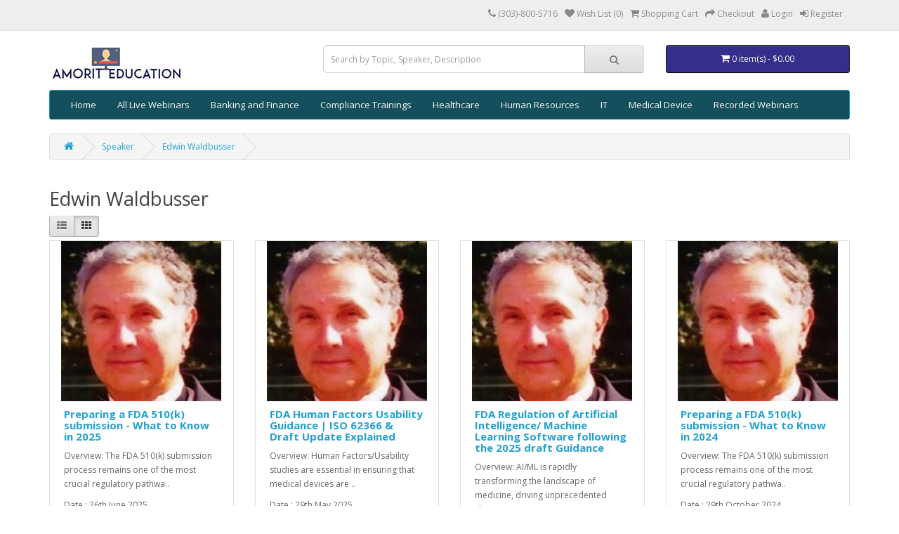

--- FILE ---
content_type: text/html; charset=utf-8
request_url: https://www.amoriteducation.com/edwin-waldbusser
body_size: 6795
content:
<!DOCTYPE html><!--[if IE]><![endif]--><!--[if IE 8 ]><html dir="ltr" lang="en" class="ie8"><![endif]--><!--[if IE 9 ]><html dir="ltr" lang="en" class="ie9"><![endif]--><!--[if (gt IE 9)|!(IE)]><!--><html dir="ltr" lang="en"><!--<![endif]--><head><meta charset="UTF-8" /><meta name="viewport" content="width=device-width, initial-scale=1"><meta http-equiv="X-UA-Compatible" content="IE=edge"><title>Edwin Waldbusser</title><base href="https://www.amoriteducation.com/" /><script src="catalog/view/javascript/jquery/jquery-2.1.1.min.js" type="text/javascript"></script><link href="catalog/view/javascript/bootstrap/css/bootstrap.min.css" rel="stylesheet" media="screen" /><script src="catalog/view/javascript/bootstrap/js/bootstrap.min.js" type="text/javascript"></script><link href="catalog/view/javascript/font-awesome/css/font-awesome.min.css" rel="stylesheet" type="text/css" /><link href="//fonts.googleapis.com/css?family=Open+Sans:400,400i,300,700" rel="stylesheet" type="text/css" /><link href="catalog/view/theme/default/stylesheet/stylesheet.css" rel="stylesheet"><script src="catalog/view/javascript/common.js" type="text/javascript"></script><link href="https://www.amoriteducation.com/edwin-waldbusser" rel="canonical" /><link href="https://www.amoriteducation.com/edwin-waldbusser?page=2" rel="next" /><link href="https://www.amoriteducation.com/image/catalog/Amorit-education.jpg" rel="icon" /><!-- Google Tag Manager --><script>(function(w,d,s,l,i){w[l]=w[l]||[];w[l].push({'gtm.start':
new Date().getTime(),event:'gtm.js'});var f=d.getElementsByTagName(s)[0],
j=d.createElement(s),dl=l!='dataLayer'?'&l='+l:'';j.async=true;j.src=
'https://www.googletagmanager.com/gtm.js?id='+i+dl;f.parentNode.insertBefore(j,f);
})(window,document,'script','dataLayer','GTM-NCSN73G');</script><!-- End Google Tag Manager --><script>(function(w,d,t,r,u){var f,n,i;w[u]=w[u]||[],f=function(){var o={ti:"56276203"};o.q=w[u],w[u]=new UET(o),w[u].push("pageLoad")},n=d.createElement(t),n.src=r,n.async=1,n.onload=n.onreadystatechange=function(){var s=this.readyState;s&&s!=="loaded"&&s!=="complete"||(f(),n.onload=n.onreadystatechange=null)},i=d.getElementsByTagName(t)[0],i.parentNode.insertBefore(n,i)})(window,document,"script","//bat.bing.com/bat.js","uetq");</script><meta name="google-site-verification" content="gQOtSW92wbDkc57GjiiO-jTURk3d-x0nRBW4hCWFQ5g" /><style>
#cart button{
background:#342e8c;
}
</style><script type="text/javascript">
// we are using this flag to determine if the pixel
// is successfully added to the header
window.isFacebookPixelInHeaderAdded = 1;
window.isFacebookPixelAdded=1;
</script><script type="text/javascript">
function facebook_loadScript(url, callback) {
var script = document.createElement("script");
script.type = "text/javascript";
if(script.readyState) {  // only required for IE <9
script.onreadystatechange = function() {
if (script.readyState === "loaded" || script.readyState === "complete") {
script.onreadystatechange = null;
if (callback) {
callback();
}
}
};
} else {  //Others
if (callback) {
script.onload = callback;
}
}
script.src = url;
document.getElementsByTagName("head")[0].appendChild(script);
}
</script><script type="text/javascript">
(function() {
var enableCookieBar = '';
if (enableCookieBar === 'true') {
facebook_loadScript("catalog/view/javascript/facebook/cookieconsent.min.js");
// loading the css file
var css = document.createElement("link");
css.setAttribute("rel", "stylesheet");
css.setAttribute("type", "text/css");
css.setAttribute(
"href",
"catalog/view/theme/css/facebook/cookieconsent.min.css");
document.getElementsByTagName("head")[0].appendChild(css);
window.addEventListener("load", function(){
function setConsent() {
fbq(
'consent',
this.hasConsented() ? 'grant' : 'revoke'
);
}
window.cookieconsent.initialise({
palette: {
popup: {
background: '#237afc'
},
button: {
background: '#fff',
text: '#237afc'
}
},
cookie: {
name: fbq.consentCookieName
},
type: 'opt-out',
showLink: false,
content: {
allow: "Agree",
deny: "Opt Out",
header: "Our Site Uses Cookies",
message: "By clicking Agree, you agree to our <a class=\"cc-link\" href=\"https:\/\/www.facebook.com\/legal\/terms\/update\" target=\"_blank\">terms of service<\/a>, <a class=\"cc-link\" href=\"https:\/\/www.facebook.com\/policies\/\" target=\"_blank\">privacy policy<\/a> and <a class=\"cc-link\" href=\"https:\/\/www.facebook.com\/policies\/cookies\/\" target=\"_blank\">cookies policy<\/a>."                  },
layout: 'basic-header',
location: true,
revokable: true,
onInitialise: setConsent,
onStatusChange: setConsent,
onRevokeChoice: setConsent
}, function (popup) {
// If this isn't open, we know that we can use cookies.
if (!popup.getStatus() && !popup.options.enabled) {
popup.setStatus(cookieconsent.status.dismiss);
}
});
});
}
})();
</script><script type="text/javascript">
(function() {
!function(f,b,e,v,n,t,s){if(f.fbq)return;n=f.fbq=function(){n.callMethod?
n.callMethod.apply(n,arguments):n.queue.push(arguments)};if(!f._fbq)f._fbq=n;
n.push=n;n.loaded=!0;n.version='2.0';n.queue=[];t=b.createElement(e);t.async=!0;
t.src=v;s=b.getElementsByTagName(e)[0];s.parentNode.insertBefore(t,s)}(window,
document,'script','https://connect.facebook.net/en_US/fbevents.js');
var enableCookieBar = '';
if (enableCookieBar === 'true') {
fbq.consentCookieName = 'fb_cookieconsent_status';
(function() {
function getCookie(t){var i=("; "+document.cookie).split("; "+t+"=");if(2==i.length)return i.pop().split(";").shift()}
var consentValue = getCookie(fbq.consentCookieName);
fbq('consent', consentValue === 'dismiss' ? 'grant' : 'revoke');
})();
}
})();
</script></head><body class="product-manufacturer-info-38"><nav id="top"><div class="container"><div id="top-links" class="nav pull-right"><ul class="list-inline"><li><a href="https://www.amoriteducation.com/index.php?route=information/contact"><i class="fa fa-phone"></i></a> <span class="hidden-xs hidden-sm hidden-md">(303)-800-5716</span></li><li><a href="https://www.amoriteducation.com/index.php?route=account/wishlist" id="wishlist-total" title="Wish List (0)"><i class="fa fa-heart"></i> <span class="hidden-xs hidden-sm hidden-md">Wish List (0)</span></a></li><li><a href="https://www.amoriteducation.com/index.php?route=checkout/cart" title="Shopping Cart"><i class="fa fa-shopping-cart"></i> <span class="hidden-xs hidden-sm hidden-md">Shopping Cart</span></a></li><li><a href="https://www.amoriteducation.com/index.php?route=checkout/checkout" title="Checkout"><i class="fa fa-share"></i> <span class="hidden-xs hidden-sm hidden-md">Checkout</span></a></li><li><a href="https://www.amoriteducation.com/index.php?route=account/login"><i class="fa fa-user"></i> <span class="hidden-xs hidden-sm hidden-md">Login</a></span></li><li><a href="https://www.amoriteducation.com/index.php?route=account/register"><i class="fa fa-sign-in"></i> <span class="hidden-xs hidden-sm hidden-md">Register</a></span></li></ul></div></div></nav><header><div class="container"><div class="row"><div class="col-sm-4"><div id="logo"><a href="https://www.amoriteducation.com/index.php?route=common/home"><img src="https://www.amoriteducation.com/image/catalog/Amoriteducation.jpg" title="AmoritEducation.com" alt="AmoritEducation.com" class="img-responsive" /></a></div></div><div class="col-sm-5"><div id="search" class="input-group"><input type="text" name="search" value="" placeholder="Search by Topic, Speaker, Description" class="form-control input-lg" /><span class="input-group-btn"><button type="button" class="btn btn-default btn-lg"><i class="fa fa-search"></i></button></span></div>      </div><div class="col-sm-3"><div id="cart" class="btn-group btn-block"><button type="button" data-toggle="dropdown" data-loading-text="Loading..." class="btn btn-inverse btn-block btn-lg dropdown-toggle"><i class="fa fa-shopping-cart"></i> <span id="cart-total">0 item(s) - $0.00</span></button><ul class="dropdown-menu pull-right"><li><p class="text-center">Your shopping cart is empty!</p></li></ul></div></div></div></div><script type="text/javascript">
// we are using this flag to determine if the customer chat
// is successfully added to the header
window.isFacebookCustomerChatInHeaderAdded = 1;
window.isFacebookCustomerChatAdded=1;
</script></header><div class="container"><nav id="menu" class="navbar"><div class="navbar-header"><span id="category" class="visible-xs">Categories</span><button type="button" class="btn btn-navbar navbar-toggle" data-toggle="collapse" data-target=".navbar-ex1-collapse"><i class="fa fa-bars"></i></button></div><div class="collapse navbar-collapse navbar-ex1-collapse" style="background:#134f5c;font-size:13px;"><ul class="nav navbar-nav"><li><a title="Home" href="https://www.amoriteducation.com/index.php?route=common/home">Home</a></li><li><a href="https://www.amoriteducation.com/live-webinars">All Live Webinars</a></li><li><a href="https://www.amoriteducation.com/bfsi-webinars">Banking and Finance</a></li><li class="dropdown"><a href="https://www.amoriteducation.com/compliance-webinars" class="dropdown-toggle" data-toggle="dropdown">Compliance Trainings</a><div class="dropdown-menu"><div class="dropdown-inner"><ul class="list-unstyled"><li><a href="https://www.amoriteducation.com/compliance-webinars/bfsi-compliance-trainings">Banking &amp; Finance (1)</a></li><li><a href="https://www.amoriteducation.com/compliance-webinars/human-resource-compliance-trainings">Human Resources (2)</a></li><li><a href="https://www.amoriteducation.com/compliance-webinars/medical-device-compliance-trainings">Medical Device (3)</a></li></ul></div><a href="https://www.amoriteducation.com/compliance-webinars" class="see-all">Show All Compliance Trainings</a> </div></li><li><a href="https://www.amoriteducation.com/healthcare-webinars">Healthcare</a></li><li class="dropdown"><a href="https://www.amoriteducation.com/human-resource-webinars" class="dropdown-toggle" data-toggle="dropdown">Human Resources</a><div class="dropdown-menu"><div class="dropdown-inner"><ul class="list-unstyled"><li><a href="https://www.amoriteducation.com/human-resource-webinars/hr-compliance-webinars">HR Compliance (2)</a></li></ul></div><a href="https://www.amoriteducation.com/human-resource-webinars" class="see-all">Show All Human Resources</a> </div></li><li><a href="https://www.amoriteducation.com/technology-webinars">IT</a></li><li><a href="https://www.amoriteducation.com/medical-device-webinars">Medical Device</a></li><li><a href="https://www.amoriteducation.com/recorded-webinars">Recorded Webinars</a></li></ul></div></nav></div><div class="container"><ul class="breadcrumb"><li><a href="https://www.amoriteducation.com/index.php?route=common/home"><i class="fa fa-home"></i></a></li><li><a href="https://www.amoriteducation.com/index.php?route=product/manufacturer">Speaker</a></li><li><a href="https://www.amoriteducation.com/edwin-waldbusser">Edwin Waldbusser</a></li></ul><div class="row">                <div id="content" class="col-sm-12">      <h2>Edwin Waldbusser</h2><div class="row"><div class="col-md-2 col-sm-6 hidden-xs"><div class="btn-group btn-group-sm"><button type="button" id="list-view" class="btn btn-default" data-toggle="tooltip" title="List"><i class="fa fa-th-list"></i></button><button type="button" id="grid-view" class="btn btn-default" data-toggle="tooltip" title="Grid"><i class="fa fa-th"></i></button></div></div><br><div class="col-md-3 col-sm-6"><div class="form-group"><!--<a href="https://www.amoriteducation.com/index.php?route=product/compare" id="compare-total" class="btn btn-link">Product Compare (0)</a>!--></div></div><div class="col-md-4 col-xs-6"><div class="form-group input-group input-group-sm"><!--<label class="input-group-addon" for="input-sort">Sort By:</label><select id="input-sort" class="form-control" onchange="location = this.value;"><option value="https://www.amoriteducation.com/edwin-waldbusser?sort=p.sort_order&amp;order=ASC" selected="selected">Default</option><option value="https://www.amoriteducation.com/edwin-waldbusser?sort=pd.name&amp;order=ASC">Name (A - Z)</option><option value="https://www.amoriteducation.com/edwin-waldbusser?sort=pd.name&amp;order=DESC">Name (Z - A)</option><option value="https://www.amoriteducation.com/edwin-waldbusser?sort=p.price&amp;order=ASC">Price (Low &gt; High)</option><option value="https://www.amoriteducation.com/edwin-waldbusser?sort=p.price&amp;order=DESC">Price (High &gt; Low)</option><option value="https://www.amoriteducation.com/edwin-waldbusser?sort=rating&amp;order=DESC">Rating (Highest)</option><option value="https://www.amoriteducation.com/edwin-waldbusser?sort=rating&amp;order=ASC">Rating (Lowest)</option><option value="https://www.amoriteducation.com/edwin-waldbusser?sort=p.model&amp;order=ASC">Model (A - Z)</option><option value="https://www.amoriteducation.com/edwin-waldbusser?sort=p.model&amp;order=DESC">Model (Z - A)</option></select>!--></div></div><div class="col-md-3 col-xs-6"><div class="form-group input-group input-group-sm"><!--<label class="input-group-addon" for="input-limit">Show:</label><select id="input-limit" class="form-control" onchange="location = this.value;"><option value="https://www.amoriteducation.com/edwin-waldbusser?limit=15" selected="selected">15</option><option value="https://www.amoriteducation.com/edwin-waldbusser?limit=25">25</option><option value="https://www.amoriteducation.com/edwin-waldbusser?limit=50">50</option><option value="https://www.amoriteducation.com/edwin-waldbusser?limit=75">75</option><option value="https://www.amoriteducation.com/edwin-waldbusser?limit=100">100</option></select>!--></div></div></div><div class="row"><div class="product-layout product-list col-xs-12"><div class="product-thumb"><div class="image"><a href="https://www.amoriteducation.com/edwin-waldbusser/edwin-waldbusser-fda-510k-submission-predicate-devices-software-rta-policy-webinar"><img src="https://www.amoriteducation.com/image/cache/catalog/Photos/Edwin-Waldbusser-Amorit-Education-228x228.jpg" alt="Preparing a FDA 510(k) submission - What to Know in 2025" title="Preparing a FDA 510(k) submission - What to Know in 2025" class="img-responsive" /></a></div><div><div class="caption"><h4><a href="https://www.amoriteducation.com/edwin-waldbusser/edwin-waldbusser-fda-510k-submission-predicate-devices-software-rta-policy-webinar">Preparing a FDA 510(k) submission - What to Know in 2025</a></h4><p>Overview:&nbsp;The
FDA 510(k) submission process remains one of the most crucial regulatory
pathwa..</p><p>Date : 26th June 2025</p><p>Time : This Event is Over and the Recorded Content is Available</p><p>Duration : 75 Mins</p><!--<p class="price">
$0.00                                                    </p>!--></div><div class="button-group"><button style="width:100%;background:#342e8c;color:#fff;" type="button" onclick="cart.add('376', '1');"><i class="fa fa-shopping-cart"></i> <span>Enroll Now</span></button><!--<button type="button" data-toggle="tooltip" title="Add to Wish List" onclick="wishlist.add('376');"><i class="fa fa-heart"></i></button><button type="button" data-toggle="tooltip" title="Compare this Product" onclick="compare.add('376');"><i class="fa fa-exchange"></i></button>!--></div></div></div></div><div class="product-layout product-list col-xs-12"><div class="product-thumb"><div class="image"><a href="https://www.amoriteducation.com/edwin-waldbusser/edwin-waldbusser-human-factors-usability-fda-draft-guidance-iso-62366"><img src="https://www.amoriteducation.com/image/cache/catalog/Photos/Edwin-Waldbusser-Amorit-Education-228x228.jpg" alt="FDA Human Factors Usability Guidance | ISO 62366 &amp; Draft Update Explained" title="FDA Human Factors Usability Guidance | ISO 62366 &amp; Draft Update Explained" class="img-responsive" /></a></div><div><div class="caption"><h4><a href="https://www.amoriteducation.com/edwin-waldbusser/edwin-waldbusser-human-factors-usability-fda-draft-guidance-iso-62366">FDA Human Factors Usability Guidance | ISO 62366 &amp; Draft Update Explained</a></h4><p>Overview:&nbsp;Human
Factors/Usability studies are essential in ensuring that medical devices are
..</p><p>Date : 29th May 2025</p><p>Time : This Event is Over and the Recorded Content is Available</p><p>Duration : 75 Minutes</p><!--<p class="price">
$0.00                                                    </p>!--></div><div class="button-group"><button style="width:100%;background:#342e8c;color:#fff;" type="button" onclick="cart.add('370', '1');"><i class="fa fa-shopping-cart"></i> <span>Enroll Now</span></button><!--<button type="button" data-toggle="tooltip" title="Add to Wish List" onclick="wishlist.add('370');"><i class="fa fa-heart"></i></button><button type="button" data-toggle="tooltip" title="Compare this Product" onclick="compare.add('370');"><i class="fa fa-exchange"></i></button>!--></div></div></div></div><div class="product-layout product-list col-xs-12"><div class="product-thumb"><div class="image"><a href="https://www.amoriteducation.com/edwin-waldbusser/edwin-waldbusser-fda-regulation-ai-ml-2025-guidance"><img src="https://www.amoriteducation.com/image/cache/catalog/Photos/Edwin-Waldbusser-Amorit-Education-228x228.jpg" alt="FDA Regulation of Artificial Intelligence/ Machine Learning Software following the 2025 draft Guidance" title="FDA Regulation of Artificial Intelligence/ Machine Learning Software following the 2025 draft Guidance" class="img-responsive" /></a></div><div><div class="caption"><h4><a href="https://www.amoriteducation.com/edwin-waldbusser/edwin-waldbusser-fda-regulation-ai-ml-2025-guidance">FDA Regulation of Artificial Intelligence/ Machine Learning Software following the 2025 draft Guidance</a></h4><p>Overview:&nbsp;AI/ML
is rapidly transforming the landscape of medicine, driving unprecedented
chan..</p><p>Date : March 28, 2025</p><p>Time : This Event is Over and the Recorded Content is Available</p><p>Duration : 75 Mins</p><!--<p class="price">
$0.00                                                    </p>!--></div><div class="button-group"><button style="width:100%;background:#342e8c;color:#fff;" type="button" onclick="cart.add('352', '1');"><i class="fa fa-shopping-cart"></i> <span>Enroll Now</span></button><!--<button type="button" data-toggle="tooltip" title="Add to Wish List" onclick="wishlist.add('352');"><i class="fa fa-heart"></i></button><button type="button" data-toggle="tooltip" title="Compare this Product" onclick="compare.add('352');"><i class="fa fa-exchange"></i></button>!--></div></div></div></div><div class="product-layout product-list col-xs-12"><div class="product-thumb"><div class="image"><a href="https://www.amoriteducation.com/edwin-waldbusser/edwin-waldbusser-510k-preparation-and-submission-tips"><img src="https://www.amoriteducation.com/image/cache/catalog/Photos/Edwin-Waldbusser-Amorit-Education-228x228.jpg" alt="Preparing a FDA 510(k) submission - What to Know in 2024" title="Preparing a FDA 510(k) submission - What to Know in 2024" class="img-responsive" /></a></div><div><div class="caption"><h4><a href="https://www.amoriteducation.com/edwin-waldbusser/edwin-waldbusser-510k-preparation-and-submission-tips">Preparing a FDA 510(k) submission - What to Know in 2024</a></h4><p>Overview:&nbsp;The
FDA 510(k) submission process remains one of the most crucial regulatory
pathwa..</p><p>Date : 29th October 2024</p><p>Time : This Event is Over and the Recorded Content is Available</p><p>Duration : 60 Mins</p><!--<p class="price">
$0.00                                                    </p>!--></div><div class="button-group"><button style="width:100%;background:#342e8c;color:#fff;" type="button" onclick="cart.add('331', '1');"><i class="fa fa-shopping-cart"></i> <span>Enroll Now</span></button><!--<button type="button" data-toggle="tooltip" title="Add to Wish List" onclick="wishlist.add('331');"><i class="fa fa-heart"></i></button><button type="button" data-toggle="tooltip" title="Compare this Product" onclick="compare.add('331');"><i class="fa fa-exchange"></i></button>!--></div></div></div></div><div class="product-layout product-list col-xs-12"><div class="product-thumb"><div class="image"><a href="https://www.amoriteducation.com/edwin-waldbusser/edwin-waldbusser-medical-device-hazard-analysis-iso-14971"><img src="https://www.amoriteducation.com/image/cache/catalog/Photos/Edwin-Waldbusser-Amorit-Education-228x228.jpg" alt="Medical Device Hazard analysis following ISO 14971 - Understanding The Process in Detail in 2024" title="Medical Device Hazard analysis following ISO 14971 - Understanding The Process in Detail in 2024" class="img-responsive" /></a></div><div><div class="caption"><h4><a href="https://www.amoriteducation.com/edwin-waldbusser/edwin-waldbusser-medical-device-hazard-analysis-iso-14971">Medical Device Hazard analysis following ISO 14971 - Understanding The Process in Detail in 2024</a></h4><p>Overview:&nbsp;In
the world of medical device development, the US FDA places a high priority on
ri..</p><p>Date : 14th August 2024</p><p>Time : This Event is Over and the Recorded Content is Available</p><p>Duration : 75 Mins</p><!--<p class="price">
$0.00                                                    </p>!--></div><div class="button-group"><button style="width:100%;background:#342e8c;color:#fff;" type="button" onclick="cart.add('324', '1');"><i class="fa fa-shopping-cart"></i> <span>Enroll Now</span></button><!--<button type="button" data-toggle="tooltip" title="Add to Wish List" onclick="wishlist.add('324');"><i class="fa fa-heart"></i></button><button type="button" data-toggle="tooltip" title="Compare this Product" onclick="compare.add('324');"><i class="fa fa-exchange"></i></button>!--></div></div></div></div><div class="product-layout product-list col-xs-12"><div class="product-thumb"><div class="image"><a href="https://www.amoriteducation.com/edwin-waldbusser/edwin-waldbusser-webinar-human-factors-usability-iso62366-fda-guidance"><img src="https://www.amoriteducation.com/image/cache/catalog/Photos/Edwin-Waldbusser-Amorit-Education-228x228.jpg" alt="Human Factors/ Usability Studies following ISO 62366 , the FDA Guidance and the new FDA Draft Guidance" title="Human Factors/ Usability Studies following ISO 62366 , the FDA Guidance and the new FDA Draft Guidance" class="img-responsive" /></a></div><div><div class="caption"><h4><a href="https://www.amoriteducation.com/edwin-waldbusser/edwin-waldbusser-webinar-human-factors-usability-iso62366-fda-guidance">Human Factors/ Usability Studies following ISO 62366 , the FDA Guidance and the new FDA Draft Guidance</a></h4><p>Overview:&nbsp;Human
Factors/Usability studies are essential in ensuring that medical devices are
..</p><p>Date : 25th June 2024</p><p>Time : This Event is Over and the Recorded Content is Available</p><p>Duration : 75 Mins</p><!--<p class="price">
$0.00                                                    </p>!--></div><div class="button-group"><button style="width:100%;background:#342e8c;color:#fff;" type="button" onclick="cart.add('314', '1');"><i class="fa fa-shopping-cart"></i> <span>Enroll Now</span></button><!--<button type="button" data-toggle="tooltip" title="Add to Wish List" onclick="wishlist.add('314');"><i class="fa fa-heart"></i></button><button type="button" data-toggle="tooltip" title="Compare this Product" onclick="compare.add('314');"><i class="fa fa-exchange"></i></button>!--></div></div></div></div><div class="product-layout product-list col-xs-12"><div class="product-thumb"><div class="image"><a href="https://www.amoriteducation.com/edwin-waldbusser/edwin-waldbusser-iso-62304-medical-software-compliance"><img src="https://www.amoriteducation.com/image/cache/catalog/Photos/Edwin-Waldbusser-Amorit-Education-228x228.jpg" alt="Medical Device Software Verification and Validation Following FDA 2023 Guidance and ISO 62304 " title="Medical Device Software Verification and Validation Following FDA 2023 Guidance and ISO 62304 " class="img-responsive" /></a></div><div><div class="caption"><h4><a href="https://www.amoriteducation.com/edwin-waldbusser/edwin-waldbusser-iso-62304-medical-software-compliance">Medical Device Software Verification and Validation Following FDA 2023 Guidance and ISO 62304 </a></h4><p>Overview:&nbsp;In
the fast-evolving field of medical technology, ensuring the safety and efficacy
..</p><p>Date : 28th May 2024</p><p>Time :  This Event is Over and the Recorded Content is Available</p><p>Duration : 60 Mins</p><!--<p class="price">
$0.00                                                    </p>!--></div><div class="button-group"><button style="width:100%;background:#342e8c;color:#fff;" type="button" onclick="cart.add('307', '1');"><i class="fa fa-shopping-cart"></i> <span>Enroll Now</span></button><!--<button type="button" data-toggle="tooltip" title="Add to Wish List" onclick="wishlist.add('307');"><i class="fa fa-heart"></i></button><button type="button" data-toggle="tooltip" title="Compare this Product" onclick="compare.add('307');"><i class="fa fa-exchange"></i></button>!--></div></div></div></div><div class="product-layout product-list col-xs-12"><div class="product-thumb"><div class="image"><a href="https://www.amoriteducation.com/edwin-waldbusser/Edwin-Waldbusser-BS-AAMI-34971-ISO-14971-ML-Devices"><img src="https://www.amoriteducation.com/image/cache/catalog/Photos/Edwin-Waldbusser-Amorit-Education-228x228.jpg" alt="Risk Management for ML medical devices following BS/AAMI 34971:2023 and ISO 14971 " title="Risk Management for ML medical devices following BS/AAMI 34971:2023 and ISO 14971 " class="img-responsive" /></a></div><div><div class="caption"><h4><a href="https://www.amoriteducation.com/edwin-waldbusser/Edwin-Waldbusser-BS-AAMI-34971-ISO-14971-ML-Devices">Risk Management for ML medical devices following BS/AAMI 34971:2023 and ISO 14971 </a></h4><p>Overview:&nbsp;FDA
has always prioritized the risk management of medical devices, adhering to its
..</p><p>Date : 27th February 2024</p><p>Time : This Event is Over and the Recorded Content is Available</p><p>Duration : 60 Mins</p><!--<p class="price">
$0.00                                                    </p>!--></div><div class="button-group"><button style="width:100%;background:#342e8c;color:#fff;" type="button" onclick="cart.add('292', '1');"><i class="fa fa-shopping-cart"></i> <span>Enroll Now</span></button><!--<button type="button" data-toggle="tooltip" title="Add to Wish List" onclick="wishlist.add('292');"><i class="fa fa-heart"></i></button><button type="button" data-toggle="tooltip" title="Compare this Product" onclick="compare.add('292');"><i class="fa fa-exchange"></i></button>!--></div></div></div></div><div class="product-layout product-list col-xs-12"><div class="product-thumb"><div class="image"><a href="https://www.amoriteducation.com/edwin-waldbusser/edwin-waldbusser-understanding-medical-device-cybersecurity-2023-fda-guidance"><img src="https://www.amoriteducation.com/image/cache/catalog/Photos/Edwin-Waldbusser-Amorit-Education-228x228.jpg" alt="Medical Device Cybersecurity following September 2023 FDA Premarket Guidance" title="Medical Device Cybersecurity following September 2023 FDA Premarket Guidance" class="img-responsive" /></a></div><div><div class="caption"><h4><a href="https://www.amoriteducation.com/edwin-waldbusser/edwin-waldbusser-understanding-medical-device-cybersecurity-2023-fda-guidance">Medical Device Cybersecurity following September 2023 FDA Premarket Guidance</a></h4><p>Overview:&nbsp;This
webinar will cover FDA's evolving position on medical device cybersecurity. The..</p><p>Date : 29th November 2023</p><p>Time : This Event is Over and the Recorded Content is Available</p><p>Duration : 75 Mins</p><!--<p class="price">
$0.00                                                    </p>!--></div><div class="button-group"><button style="width:100%;background:#342e8c;color:#fff;" type="button" onclick="cart.add('281', '1');"><i class="fa fa-shopping-cart"></i> <span>Enroll Now</span></button><!--<button type="button" data-toggle="tooltip" title="Add to Wish List" onclick="wishlist.add('281');"><i class="fa fa-heart"></i></button><button type="button" data-toggle="tooltip" title="Compare this Product" onclick="compare.add('281');"><i class="fa fa-exchange"></i></button>!--></div></div></div></div><div class="product-layout product-list col-xs-12"><div class="product-thumb"><div class="image"><a href="https://www.amoriteducation.com/edwin-waldbusser/edwin-waldbusser-fda-ai-ml-regulation-2023-guidance"><img src="https://www.amoriteducation.com/image/cache/catalog/Photos/Edwin-Waldbusser-Amorit-Education-228x228.jpg" alt="FDA Regulation of Artificial Intelligence/ Machine Learning Software following the new draft Guidance" title="FDA Regulation of Artificial Intelligence/ Machine Learning Software following the new draft Guidance" class="img-responsive" /></a></div><div><div class="caption"><h4><a href="https://www.amoriteducation.com/edwin-waldbusser/edwin-waldbusser-fda-ai-ml-regulation-2023-guidance">FDA Regulation of Artificial Intelligence/ Machine Learning Software following the new draft Guidance</a></h4><p>Overview:&nbsp;Artificial
Intelligence (AI) and Machine Learning (ML) are fast becoming game-change..</p><p>Date : 24th October 2023</p><p>Time : This Event is Over and the Recorded Content is Available</p><p>Duration : 75 Mins</p><!--<p class="price">
$0.00                                                    </p>!--></div><div class="button-group"><button style="width:100%;background:#342e8c;color:#fff;" type="button" onclick="cart.add('278', '1');"><i class="fa fa-shopping-cart"></i> <span>Enroll Now</span></button><!--<button type="button" data-toggle="tooltip" title="Add to Wish List" onclick="wishlist.add('278');"><i class="fa fa-heart"></i></button><button type="button" data-toggle="tooltip" title="Compare this Product" onclick="compare.add('278');"><i class="fa fa-exchange"></i></button>!--></div></div></div></div><div class="product-layout product-list col-xs-12"><div class="product-thumb"><div class="image"><a href="https://www.amoriteducation.com/edwin-waldbusser/edwin-waldbusser-risk-management-ml-medical-devices-iso14971-aami-bsi-tr34971"><img src="https://www.amoriteducation.com/image/cache/catalog/Photos/Edwin-Waldbusser-Amorit-Education-228x228.jpg" alt="RISK MANAGEMENT FOR ML MEDICAL DEVICES FOLLOWING BS/AAMI  34971 AND ISO 14971" title="RISK MANAGEMENT FOR ML MEDICAL DEVICES FOLLOWING BS/AAMI  34971 AND ISO 14971" class="img-responsive" /></a></div><div><div class="caption"><h4><a href="https://www.amoriteducation.com/edwin-waldbusser/edwin-waldbusser-risk-management-ml-medical-devices-iso14971-aami-bsi-tr34971">RISK MANAGEMENT FOR ML MEDICAL DEVICES FOLLOWING BS/AAMI  34971 AND ISO 14971</a></h4><p>Overview:In
the field of medical technology, the integration of Machine Learning (ML)
within medic..</p><p>Date : 28th August 2023</p><p>Time :  This Event is Over and the Recorded Content is Available</p><p>Duration : 75 Mins</p><!--<p class="price">
$0.00                                                    </p>!--></div><div class="button-group"><button style="width:100%;background:#342e8c;color:#fff;" type="button" onclick="cart.add('265', '1');"><i class="fa fa-shopping-cart"></i> <span>Enroll Now</span></button><!--<button type="button" data-toggle="tooltip" title="Add to Wish List" onclick="wishlist.add('265');"><i class="fa fa-heart"></i></button><button type="button" data-toggle="tooltip" title="Compare this Product" onclick="compare.add('265');"><i class="fa fa-exchange"></i></button>!--></div></div></div></div><div class="product-layout product-list col-xs-12"><div class="product-thumb"><div class="image"><a href="https://www.amoriteducation.com/edwin-waldbusser/edwin-waldbusser-medical-device-cybersecurity-FDA-2022-guidance"><img src="https://www.amoriteducation.com/image/cache/catalog/Photos/Edwin-Waldbusser-Amorit-Education-228x228.jpg" alt="Medical Device Cybersecurity following 2022 FDA Premarket Guidance" title="Medical Device Cybersecurity following 2022 FDA Premarket Guidance" class="img-responsive" /></a></div><div><div class="caption"><h4><a href="https://www.amoriteducation.com/edwin-waldbusser/edwin-waldbusser-medical-device-cybersecurity-FDA-2022-guidance">Medical Device Cybersecurity following 2022 FDA Premarket Guidance</a></h4><p>Overview:&nbsp;In
this informative webinar, we delve into the critical field of medical device
cyb..</p><p>Date : 20th June 2023</p><p>Time : This Event is Over and the Recorded Content is Available</p><p>Duration : 60 Mins</p><!--<p class="price">
$0.00                                                    </p>!--></div><div class="button-group"><button style="width:100%;background:#342e8c;color:#fff;" type="button" onclick="cart.add('249', '1');"><i class="fa fa-shopping-cart"></i> <span>Enroll Now</span></button><!--<button type="button" data-toggle="tooltip" title="Add to Wish List" onclick="wishlist.add('249');"><i class="fa fa-heart"></i></button><button type="button" data-toggle="tooltip" title="Compare this Product" onclick="compare.add('249');"><i class="fa fa-exchange"></i></button>!--></div></div></div></div><div class="product-layout product-list col-xs-12"><div class="product-thumb"><div class="image"><a href="https://www.amoriteducation.com/edwin-waldbusser/edwin-waldbusser-fda-regulation-ai-ml-healthcare-compliance"><img src="https://www.amoriteducation.com/image/cache/catalog/Photos/Edwin-Waldbusser-Amorit-Education-228x228.jpg" alt="FDA Regulation of Artificial Intelligence/ Machine Learning - New FDA Guidance" title="FDA Regulation of Artificial Intelligence/ Machine Learning - New FDA Guidance" class="img-responsive" /></a></div><div><div class="caption"><h4><a href="https://www.amoriteducation.com/edwin-waldbusser/edwin-waldbusser-fda-regulation-ai-ml-healthcare-compliance">FDA Regulation of Artificial Intelligence/ Machine Learning - New FDA Guidance</a></h4><p>Overview:Explore how AI/ML is transforming medicine by making diagnosis and treatment more accessibl..</p><p>Date : 27th April 2023</p><p>Time : This Event is Over and the Recorded Content is Available</p><p>Duration : 75 Mins</p><!--<p class="price">
$0.00                                                    </p>!--></div><div class="button-group"><button style="width:100%;background:#342e8c;color:#fff;" type="button" onclick="cart.add('239', '1');"><i class="fa fa-shopping-cart"></i> <span>Enroll Now</span></button><!--<button type="button" data-toggle="tooltip" title="Add to Wish List" onclick="wishlist.add('239');"><i class="fa fa-heart"></i></button><button type="button" data-toggle="tooltip" title="Compare this Product" onclick="compare.add('239');"><i class="fa fa-exchange"></i></button>!--></div></div></div></div><div class="product-layout product-list col-xs-12"><div class="product-thumb"><div class="image"><a href="https://www.amoriteducation.com/edwin-waldbusser/engineering-change-control-in-medical-device"><img src="https://www.amoriteducation.com/image/cache/catalog/Photos/Edwin-Waldbusser-Amorit-Education-228x228.jpg" alt="Engineering Change Control in Medical Device Environment" title="Engineering Change Control in Medical Device Environment" class="img-responsive" /></a></div><div><div class="caption"><h4><a href="https://www.amoriteducation.com/edwin-waldbusser/engineering-change-control-in-medical-device">Engineering Change Control in Medical Device Environment</a></h4><p>Overview:Change control focuses on managing changes throughout a
product’s life cycle as a part of ..</p><p>Date : 30th March 2023</p><p>Time : This Event is Over and the Recorded Content is Available</p><p>Duration : 75 Mins</p><!--<p class="price">
$0.00                                                    </p>!--></div><div class="button-group"><button style="width:100%;background:#342e8c;color:#fff;" type="button" onclick="cart.add('234', '1');"><i class="fa fa-shopping-cart"></i> <span>Enroll Now</span></button><!--<button type="button" data-toggle="tooltip" title="Add to Wish List" onclick="wishlist.add('234');"><i class="fa fa-heart"></i></button><button type="button" data-toggle="tooltip" title="Compare this Product" onclick="compare.add('234');"><i class="fa fa-exchange"></i></button>!--></div></div></div></div><div class="product-layout product-list col-xs-12"><div class="product-thumb"><div class="image"><a href="https://www.amoriteducation.com/edwin-waldbusser/510k-machine-learning-medical-device-february2023"><img src="https://www.amoriteducation.com/image/cache/catalog/Photos/Edwin-Waldbusser-Amorit-Education-228x228.jpg" alt="How to get a 510(k) for a Machine Learning Product - Understanding the Regulatory Requirements" title="How to get a 510(k) for a Machine Learning Product - Understanding the Regulatory Requirements" class="img-responsive" /></a></div><div><div class="caption"><h4><a href="https://www.amoriteducation.com/edwin-waldbusser/510k-machine-learning-medical-device-february2023">How to get a 510(k) for a Machine Learning Product - Understanding the Regulatory Requirements</a></h4><p>Overview:FDA
clears the final validated version of software and requires a new 510(k)
submission i..</p><p>Date : 22nd February 2023</p><p>Time : This Event is Over and the Recorded Content is Available</p><p>Duration : 75 Mins</p><!--<p class="price">
$0.00                                                    </p>!--></div><div class="button-group"><button style="width:100%;background:#342e8c;color:#fff;" type="button" onclick="cart.add('226', '1');"><i class="fa fa-shopping-cart"></i> <span>Enroll Now</span></button><!--<button type="button" data-toggle="tooltip" title="Add to Wish List" onclick="wishlist.add('226');"><i class="fa fa-heart"></i></button><button type="button" data-toggle="tooltip" title="Compare this Product" onclick="compare.add('226');"><i class="fa fa-exchange"></i></button>!--></div></div></div></div></div><div class="row"><div class="col-sm-6 text-left"><ul class="pagination"><li class="active"><span>1</span></li><li><a href="https://www.amoriteducation.com/edwin-waldbusser?page=2">2</a></li><li><a href="https://www.amoriteducation.com/edwin-waldbusser?page=2">&gt;</a></li><li><a href="https://www.amoriteducation.com/edwin-waldbusser?page=2">&gt;|</a></li></ul></div><div class="col-sm-6 text-right">Showing 1 to 15 of 24 (2 Pages)</div></div><!--Start of Tawk.to Script--><script type="text/javascript">
var Tawk_API={},$_Tawk_LoadStart=new Date();
(function(){
var s1=document.createElement("script"),s0=document.getElementsByTagName("script")[0];
s1.async=true;
s1.src='https://embed.tawk.to/5eee8d7b9e5f69442290fd42/default';
s1.charset='UTF-8';
s1.setAttribute('crossorigin','*');
s0.parentNode.insertBefore(s1,s0);
})();
</script><!--End of Tawk.to Script--></div></div></div><footer style="background: #134f5c;font-size:14px;"><div class="container"><div class="row"><div class="col-sm-3"><h5 style="font-size:15px;">Information</h5><ul class="list-unstyled"><li><a href="https://www.amoriteducation.com/about_us">About Us</a></li><li><a href="https://www.amoriteducation.com/speaking-engagement">Speaking Opportunity</a></li><li><a href="https://www.amoriteducation.com/privacy">Privacy Policy</a></li><li><a href="https://www.amoriteducation.com/terms">Cancellation &amp; Refund Policy</a></li><li><a href="https://www.amoriteducation.com/amorit-education-faq">FAQ</a></li></ul></div><div class="col-sm-3"><h5 style="font-size:15px;">Customer Service</h5><ul class="list-unstyled"><li><a href="https://www.amoriteducation.com/index.php?route=information/contact">Contact Us</a></li><li><a href="https://www.amoriteducation.com/index.php?route=account/return/add">Returns</a></li><li><a href="https://www.amoriteducation.com/index.php?route=information/sitemap">Site Map</a></li></ul></div><div class="col-sm-3"><h5 style="font-size:15px;">Extras</h5><ul class="list-unstyled"><li><a href="https://www.amoriteducation.com/index.php?route=product/manufacturer">Speakers</a></li><li><a href="https://www.amoriteducation.com/index.php?route=account/voucher">Gift Certificates</a></li><li><a href="https://www.amoriteducation.com/index.php?route=affiliate/account">Affiliates</a></li><li><a href="https://www.amoriteducation.com/index.php?route=product/special">Specials</a></li></ul></div><div class="col-sm-3"><h5 style="font-size:15px;">My Account</h5><ul class="list-unstyled"><li><a href="https://www.amoriteducation.com/index.php?route=account/account">My Account</a></li><li><a href="https://www.amoriteducation.com/index.php?route=account/order">Order History</a></li><li><a href="https://www.amoriteducation.com/index.php?route=account/wishlist">Wish List</a></li><li><a href="https://www.amoriteducation.com/index.php?route=account/newsletter">Newsletter</a></li></ul></div></div><hr><!--<p style="text-align:center;">Powered By <a href="https://www.amoriteducation.com"target="_blank">Amorit Education</a><br /> AmoritEducation.com &copy; 2026</p>--><p style="text-align:center;">Powered By - <a href="https://www.amoriteducation.com/index.php?route=information/contact">Amoriteducation.com</a> AmoritEducation © 2020</p></div><script type="text/javascript">
// checks if the facebook code in header is successfully added
// and if not, will try to add in the pixel code to the footer
if (typeof window.isFacebookPixelInHeaderAdded === 'undefined') {
function facebook_loadScript(url, callback) {
var script = document.createElement("script");
script.type = "text/javascript";
if(script.readyState) {  // only required for IE <9
script.onreadystatechange = function() {
if (script.readyState === "loaded" || script.readyState === "complete") {
script.onreadystatechange = null;
if (callback) {
callback();
}
}
};
} else {  //Others
if (callback) {
script.onload = callback;
}
}
script.src = url;
document.getElementsByTagName("head")[0].appendChild(script);
}
}
</script><script type="text/javascript">
// checks if the facebook code in header is successfully added
// and if not, will try to add in the pixel code to the footer
if (typeof window.isFacebookPixelInHeaderAdded === 'undefined') {
(function() {
var enableCookieBar = '';
if (enableCookieBar === 'true') {
facebook_loadScript("catalog/view/javascript/facebook/cookieconsent.min.js");
// loading the css file
var css = document.createElement("link");
css.setAttribute("rel", "stylesheet");
css.setAttribute("type", "text/css");
css.setAttribute(
"href",
"catalog/view/theme/css/facebook/cookieconsent.min.css");
document.getElementsByTagName("head")[0].appendChild(css);
window.addEventListener("load", function(){
function setConsent() {
fbq(
'consent',
this.hasConsented() ? 'grant' : 'revoke'
);
}
window.cookieconsent.initialise({
palette: {
popup: {
background: '#237afc'
},
button: {
background: '#fff',
text: '#237afc'
}
},
cookie: {
name: fbq.consentCookieName
},
type: 'opt-out',
showLink: false,
content: {
allow: "Agree",
deny: "Opt Out",
header: "Our Site Uses Cookies",
message: "By clicking Agree, you agree to our <a class=\"cc-link\" href=\"https:\/\/www.facebook.com\/legal\/terms\/update\" target=\"_blank\">terms of service<\/a>, <a class=\"cc-link\" href=\"https:\/\/www.facebook.com\/policies\/\" target=\"_blank\">privacy policy<\/a> and <a class=\"cc-link\" href=\"https:\/\/www.facebook.com\/policies\/cookies\/\" target=\"_blank\">cookies policy<\/a>."                    },
layout: 'basic-header',
location: true,
revokable: true,
onInitialise: setConsent,
onStatusChange: setConsent,
onRevokeChoice: setConsent
}, function (popup) {
// If this isn't open, we know that we can use cookies.
if (!popup.getStatus() && !popup.options.enabled) {
popup.setStatus(cookieconsent.status.dismiss);
}
});
});
}
})();
}
</script><script type="text/javascript">
// checks if the facebook code in header is successfully added
// and if not, will try to add in the pixel code to the footer
if (typeof window.isFacebookPixelInHeaderAdded === 'undefined') {
(function() {
!function(f,b,e,v,n,t,s){if(f.fbq)return;n=f.fbq=function(){n.callMethod?
n.callMethod.apply(n,arguments):n.queue.push(arguments)};if(!f._fbq)f._fbq=n;
n.push=n;n.loaded=!0;n.version='2.0';n.queue=[];t=b.createElement(e);t.async=!0;
t.src=v;s=b.getElementsByTagName(e)[0];s.parentNode.insertBefore(t,s)}(window,
document,'script','https://connect.facebook.net/en_US/fbevents.js');
var enableCookieBar = '';
if (enableCookieBar === 'true') {
fbq.consentCookieName = 'fb_cookieconsent_status';
(function() {
function getCookie(t){var i=("; "+document.cookie).split("; "+t+"=");if(2==i.length)return i.pop().split(";").shift()}
var consentValue = getCookie(fbq.consentCookieName);
fbq('consent', consentValue === 'dismiss' ? 'grant' : 'revoke');
})();
}
})();
}
window.isFacebookPixelAdded=1;
</script></footer></body></html>

--- FILE ---
content_type: text/plain
request_url: https://www.google-analytics.com/j/collect?v=1&_v=j102&a=706434277&t=pageview&_s=1&dl=https%3A%2F%2Fwww.amoriteducation.com%2Fedwin-waldbusser&ul=en-us%40posix&dt=Edwin%20Waldbusser&sr=1280x720&vp=1280x720&_u=YEBAAEABAAAAACAAI~&jid=197774207&gjid=1380231399&cid=1288202646.1768609598&tid=UA-176995960-1&_gid=336810502.1768609598&_r=1&_slc=1&gtm=45He61e1n81NCSN73Gza200&gcd=13l3l3l3l1l1&dma=0&tag_exp=103116026~103200004~104527906~104528501~104684208~104684211~105391252~115495939~115938466~115938469~115985660~117041587&z=67345084
body_size: -453
content:
2,cG-PPCBXZ7EM2